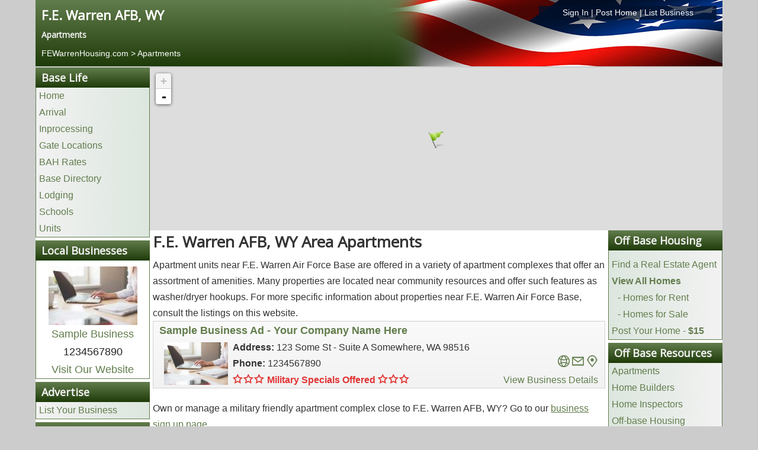

--- FILE ---
content_type: text/html; charset=utf-8
request_url: https://www.fewarrenhousing.com/apartments
body_size: 6818
content:
<!DOCTYPE html>
<html lang="en-gb" dir="ltr">
<head>
	<meta name="viewport" content="width=device-width, initial-scale=1.0" />
	<meta charset="utf-8" />
	<base href="https://www.fewarrenhousing.com/apartments" />
	<title>F.E. Warren AFB, WY | Apartments</title>
	<link href="/templates/posthousing/favicon.ico" rel="shortcut icon" type="image/vnd.microsoft.icon" />
	<link href="/media/com_posthousing/css/style.css" rel="stylesheet" />
	<link href="/media/com_posthousing/css/fancybox/jquery.fancybox.css" rel="stylesheet" media="screen" />
	<link href="/media/com_posthousing/css/leaflet.css" rel="stylesheet" media="screen" />
	<link href="/media/com_jce/site/css/content.min.css?badb4208be409b1335b815dde676300e" rel="stylesheet" />
	<link href="/templates/posthousing/css/template.css?139a152363d01c2b8d0775e833d9f656" rel="stylesheet" />
	<link href="https://fonts.googleapis.com/css?family=Open+Sans" rel="stylesheet" />
	<link href="/templates/posthousing/css/user.css?139a152363d01c2b8d0775e833d9f656" rel="stylesheet" />
	<style>

	h1, h2, h3, h4, h5, h6, .site-title {
		font-family: 'Open Sans', sans-serif;
	}
	a {
		color: #627d4d;
	}
	.btn-primary {
		background: #627d4d;
	}
	</style>
	<script type="application/json" class="joomla-script-options new">{"csrf.token":"d704d8ee11bb05e1d76cb76a0f60465f","system.paths":{"root":"","base":""}}</script>
	<script src="/media/system/js/mootools-core.js?139a152363d01c2b8d0775e833d9f656"></script>
	<script src="/media/system/js/core.js?139a152363d01c2b8d0775e833d9f656"></script>
	<script src="/media/system/js/mootools-more.js?139a152363d01c2b8d0775e833d9f656"></script>
	<script src="/media/jui/js/jquery.min.js?139a152363d01c2b8d0775e833d9f656"></script>
	<script src="/media/jui/js/jquery-noconflict.js?139a152363d01c2b8d0775e833d9f656"></script>
	<script src="/media/jui/js/jquery-migrate.min.js?139a152363d01c2b8d0775e833d9f656"></script>
	<script src="/media/com_posthousing/js/jquery.touchwipe.min.js"></script>
	<script src="/media/com_posthousing/js/jquery.fancybox.js"></script>
	<script src="/media/com_posthousing/js/leaflet.js"></script>
	<script src="/media/jui/js/bootstrap.min.js?139a152363d01c2b8d0775e833d9f656"></script>
	<script src="/templates/posthousing/js/template.js?139a152363d01c2b8d0775e833d9f656"></script>
	<script>
jQuery(function($) {
			 $('.hasTip').each(function() {
				var title = $(this).attr('title');
				if (title) {
					var parts = title.split('::', 2);
					var mtelement = document.id(this);
					mtelement.store('tip:title', parts[0]);
					mtelement.store('tip:text', parts[1]);
				}
			});
			var JTooltips = new Tips($('.hasTip').get(), {"maxTitleChars": 50,"fixed": false});
		});
	</script>

	
					<!-- Google tag (gtag.js) for Bases -->
				<script async src="https://www.googletagmanager.com/gtag/js?id=G-18BR3EQQ21"></script>
				<script>
					window.dataLayer = window.dataLayer || [];
					function gtag(){dataLayer.push(arguments);}
					gtag('js', new Date());
					gtag('config', 'G-18BR3EQQ21');
				</script>
				
	<!--[if lt IE 9]><script src="/media/jui/js/html5.js"></script><![endif]-->
	<link rel="stylesheet" href="/libraries/owlcarousel/assets/owl.carousel.min.css">
	<link rel="stylesheet" href="/libraries/owlcarousel/assets/owl.theme.default.min.css">
	<link rel="stylesheet" href="/libraries/owlcarousel/assets/custom.css">
</head>
<body class="site com_posthousing view-businesses no-layout no-task itemid-116 fluid">
	<!-- Body -->
	<div class="body">
		<div class="container-fluid">
			<!-- Header -->
						<div class="row siteHeader" role="header">
				<style type="text/css">
ol.breadcrumb{background:transparent !important; }
ol.breadcrumb li{text-shadow: none; color:#fff !important;}
ol.breadcrumb li a, ol.breadcrumb li a:hover, ol.breadcrumb li a:visited{color:#fff !important;text-shadow: none; color:#fff !important;}
.hidden-desktop {display:none;}
#headerLinks{
	width: 300px;
    float: right;
    background-color: rgba(0,17,43, 0.75);
}
#headerLinks a{color:#fff !important;}
@media screen and (max-width:480px) {
	#headerLinks{
		float: left;
		text-align:left !important;
		background-color: transparent;
	}
	.hidden-desktop {display:block;width:90% !important;}
}
</style>
<div class="c12 headerinfo">
	<div class="c12">
		<div class="c6">
			<h1><a style="color:white; font-size:22px;" href="https://www.FEWarrenHousing.com">F.E. Warren AFB, WY</a></h1>
			<h4 class="baseSlogan">
															Apartments										</h4>
                
		</div>
				<div class="c6 hidden-phone">
			<div id="headerLinks" class="center"><a href="/login" rel="nofollow">Sign In</a> | <a href="/list-your-home" rel="nofollow">Post Home</a> | <a href="/advertise" rel="nofollow">List Business</a></div>
		</div>
			</div>
		<div class="c12">
		<div id="headerLinks" class="hidden-desktop"><a href="/login" rel="nofollow">Sign In</a> | <a href="/list-your-home" rel="nofollow">Post Home</a> | <a href="/advertise" rel="nofollow">List Business</a></div>
		<ol class="breadcrumb" style="margin:0px; padding:0px;">
			<li itemscope itemtype="http://data-vocabulary.org/Breadcrumb">
				<a href="/" itemprop="url"><span itemprop="title">FEWarrenHousing.com</span></a><br>
				
			</li>
												<li itemscope itemtype="http://data-vocabulary.org/Breadcrumb">
						 >  <a href="/apartments" itemprop="url"><span itemprop="title">Apartments</span></a>
					</li>
									</ol>
	</div>

	</div>
</body>
</html>
			</div>
										<nav class="hideinmobile navigation fairchild-test" role="navigation">
					<div class="navbar pull-left">
						<a class="btn btn-navbar collapsed" data-toggle="collapse" data-target=".nav-collapse">
							<span class="icon-bar"></span>
							<span class="icon-bar"></span>
							<span class="icon-bar"></span>
						</a>
					</div>
					<div class="nav-collapse">
						

<div class="custom"  >
	<div style="display: none;" class="warning-box">
<div style="text-align: center; background: red; padding: 20px; font-size: 20px;"><span style="color: #ffffff;"><strong>Warning: You should never wire or send money to anyone you have not personally verified.</strong></span></div>
</div></div>
<script type="text/javascript"> 
jQuery(window).load(function() {
    if (window.location.href.indexOf("off-base") > -1) {
    //   Add class display none to item on page
jQuery('.warning-box').attr('style','display:block');
    }
  });
</script>
<script type="text/javascript"> 
jQuery(window).load(function() {
    if (window.location.href.indexOf("off-post") > -1) {
    //   Add class display none to item on page
jQuery('.warning-box').attr('style','display:block');
    }
  });
</script>
					</div>
				</nav>
						
			<div class="row-fluid" id="maincontainer">
								<main id="content" class="c12">
					<!-- Begin Content -->
					
					<div id="system-message-container">
	</div>

					<div class="row visible-phone hidden-tablet hidden-desktop nopadding">
	<ul class="mobilemenu" id="mobilemenu"></ul>
</div>
<div class="row" id="contentContainer">
	<!---------------------------------------------------------BOF LEFT SIDEBAR---------------------------------------------------------->
    <div class="c2" id="leftSidebar">
		<div class="sidebarSection hidden-phone">
	<h3 class="sectionHeader">Base Life</h3>
    <ul class="links">
    	<li><a href="/">Home</a></li>
        <li><a href="/arrival">Arrival</a></li>        <li><a href="/inprocessing">Inprocessing</a></li> 		<li><a href="/gates">Gate Locations</a></li>        <li><a href="/bah-rates">BAH Rates</a></li>		<li><a href="/base-directory">Base Directory</a></li>
        <li><a href="/lodging">Lodging</a></li>        <li><a href="/schools">Schools</a></li>        <li><a href="/units">Units</a></li>	</ul>
</div>
	<div class="sidebarSection hidden-phone">
		<h3 class="sectionHeader">Local Businesses</h3>
        <div class="sponsorInfo center">
			            	<div class="sposorImage"><a href="/sample-category/sample-business-1"><img style="padding-top:10px;" src="https://images.posthousing.com/thumb_businesses_1_1511992063.jpg" alt="Sample Business" /></a></div>
            			<div class="sponsorName"><a href="/sample-category/sample-business-1">Sample Business</a></div>
            <div class="sponsorPhone">1234567890</div>
           	<div class="sponsorWebsite"><a rel="nofollow" target="_blank" href="https://www.posthousing.com">Visit Our Website</a></div>        </div>
    </div>
<div class="sidebarSection hidden-phone">
	<h3 class="sectionHeader">Advertise</h3>
	<ul class="links">
		<li><a rel="nofollow" href="/advertise">List Your Business</a></li>
	</ul>
</div>
<div class="sidebarSection hidden-phone">
	<h3 class="sectionHeader">Information</h3>
	<ul class="links">
		<li><a href="/base-operator">Base Operator</a></li>										<!--<li><a href="/">Home Buyers Guide</a></li>-->
		<li><a href="/local-information">Local Information</a></li>						<li><a href="/recreation">Recreation</a></li>						<li><a href="https://www.posthousing.com" rel="nofollow">Other Installations</a></li>
		<li><a href="/history">History</a></li><li><a href="/nearby-cities">Nearby Cities</a></li>		<li><a href="/post-locator">Post Locator</a></li>	</ul>
</div>
<div class="sidebarSection hidden-phone">
	<h3 class="sectionHeader">My Account</h3>
    <ul class="links">
		<li><a rel="nofollow" href="/login">Login</a></li>
	</ul>
</div>
    </div>
    <!---------------------------------------------------------EOF LEFT SIDEBAR---------------------------------------------------------->
    
    <!----------------------------------------------------------BOF GATES MAP------------------------------------------------------------>
	<div class="c10 hidden-phone" id="listingsMap">
		<div id="holder" class="c12" style="position: relative;">
			<div id="mapoverlay" class="overlay standard hidden">&nbsp;</div>
			<div id="map" class="mapoverlay" style="min-width:200px;width:100%; margin:0px auto;"></div>
		</div>
	</div>
    <!----------------------------------------------------------EOF GATES MAP------------------------------------------------------------>
	
    <div class="c8" id="siteContent">
    <!----------------------------------------------------------BOF MAIN CONENT---------------------------------------------------------->
		<div class="c12">
			<h1>F.E. Warren AFB, WY Area Apartments</h1>
									Apartment units near F.E. Warren Air Force Base are offered in a variety of apartment complexes that offer an assortment of amenities. Many properties are located near community resources and offer such features as washer/dryer hookups. For more specific information about properties near F.E. Warren Air Force Base, consult the listings on this website. 		</div>
		<div class="c12">
			
                        	<div class="c12 businessListing">
                	<div class="c12">
                    	<div class="c12">
                            <span class="businessName"><a rel="nofollow" href="/sample-category/sample-business-1">Sample Business Ad - Your Company Name Here</a></span>
                        </div>
                    	<div class="c2">
                        	<span class="businessImage"><a rel="nofollow" href="/sample-category/sample-business-1"><img src="https://images.posthousing.com/businesses_1_1511992063.jpg" alt="Business Name Example" /></a></span>
                        </div>
                        <div class="c10">
                            <div class="c12">
                                <span class="businessAddress"><strong>Address:</strong> 123 Some St - Suite A Somewhere, WA 98516</span>
                            </div>
                            <div class="c12">
                                <div class="c8">
                                    <span class="businessContactPhone"><strong>Phone:</strong> 1234567890</span>
                                </div>
                                <div class="c4 right">
                                    <span class="businessUrlIcon"><a href="#" title="Visit Our Website"><img src="/media/com_posthousing/images/websiteIcon.png" alt="Website Icon" /></a></span>
                                    <span class="businessEmailIcon"><a href="#" title="Email Us"><img src="/media/com_posthousing/images/emailIcon.png" alt="Email Icon" /></a></span>
                                    <span class="businessMapIcon"><a rel="nofollow" href="/sample-category/sample-business-1#map"><img src="/media/com_posthousing/images/mapIcon.png" title="View Map" alt="Map Icon" /></a></span>
                                </div>
                            </div>
                            <div class="c12">
                                <div class="c8">
                                    <span style="font-weight:bold; color:#e23434;"><span class="icon icon-star-empty"></span><span class="icon icon-star-empty"></span><span class="icon icon-star-empty"></span> Military Specials Offered <span class="icon icon-star-empty"></span><span class="icon icon-star-empty"></span><span class="icon icon-star-empty"></span></span>
                                </div>
                                <div class="c4">
                            		<span class="businessDetails"><a rel="nofollow" href="/sample-category/sample-business-1">View Business Details</a></span>
                                </div>
                            </div>
                        </div>
                    </div>
                </div>
            							<div class="c12">Own or manage a military friendly apartment complex close to F.E. Warren AFB, WY? Go to our <a rel="nofollow" style="text-decoration:underline;" href="/advertise">business sign up page</a>.</div>
			        </div>
    </div>
    <!---------------------------------------------------------EOF MAIN CONENT---------------------------------------------------------->
    
    
    <!--------------------------------------------------------BOF RIGHT SIDEBAR--------------------------------------------------------->
    <div class="c2" id="rightSidebar">
    	
<div class="sidebarSection hidden-phone">
	<h3 class="sectionHeader">Off Base Housing</h3>
	<ul class="links">
		<li><a href="/home-buyers-guide">Home Buyers Guide</a></li>
				<li><a href="/homes-for-sale-request-form">Find a Real Estate Agent</a></li>
						<li><a href="/off-base"><strong>View All Homes</strong></a></li>
		<li style="margin-left:10px;"><a href="/off-base?ptype=rentals"> - Homes for Rent</a></li>
		<li style="margin-left:10px;"><a href="/off-base?ptype=fsbo"> - Homes for Sale</a></li>
		<li><a href="/list-your-home" rel="nofollow">Post Your Home - <strong>$15</strong></a></li>
		
	</ul>
</div>

<div class="sidebarSection hidden-phone">
    <h3 class="sectionHeader">Off Base Resources</h3>
    <ul class="links">
    	<li><a href="/apartments">Apartments</a></li>
        <li><a href="/home-builders">Home Builders</a></li>
        <li><a href="/home-inspectors">Home Inspectors</a></li>
        <li><a href="/off-base">Off-base Housing</a></li>
        <li><a href="/insurance-providers">Insurance Providers</a></li>
        <li><a href="/mortgage-lenders">Mortgage Lenders</a></li>
                <li><a href="/rental-agencies">Rental Agencies</a></li>
    </ul>
</div>
<div class="sidebarSection hidden-phone">
	<h3 class="sectionHeader">On Base Resources</h3>
    <ul class="links">
    	<li><a href="/chaplain">Chaplain</a></li>        <li><a href="/commissary">Commissary</a></li>        <li><a href="/educational-services">Educational Services</a></li>        <li><a href="/hospital">Hospital</a></li>        <li><a href="/base-directory">Base Directory</a></li>
        <li><a href="/post-exchange">Post Exchange (PX)</a></li>        <li><a href="/post-office">Post Office</a></li>        <li><a href="/red-cross">Red Cross</a></li>    </ul>
</div>    </div>
    <!--------------------------------------------------------EOF RIGHT SIDEBAR--------------------------------------------------------->
</div>
<style type="text/css">
div.businessListing{margin-bottom:20px;}
div.businessLeft span{display:block; text-align:left;}
div.businessRight span{display:block; text-align:right;font-size:14px;}
</style>
<script type="text/javascript">
jQuery(document).ready(function($){
	//INIT THE MAP
	map = L.map('map',{minZoom: 7, maxZoom: 17});
	//ADD OSM TILE LAYER
	L.tileLayer('https://tiles.stadiamaps.com/tiles/outdoors/{z}/{x}/{y}@2x.png',{}).addTo(map);
	
	/*map.on("dragend", function(e) {
    	console.log(map.getBounds().getCenter());
	});*/
	
	var gateIcon = L.icon({
    	iconUrl: '/media/com_posthousing/images/gateicon.png',
    	iconSize:     [32, 32],
    	iconAnchor:   [16, 32]
	});
	
	var businessIcon = L.icon({
    	iconUrl: '/media/com_posthousing/images/businessicon.png',
    	iconSize:     [24, 24],
    	iconAnchor:   [12, 24]
	});
	
	var markers = new L.FeatureGroup();
	
		var marker = L.marker([41.153099060058594,-104.86100006103516],{icon:gateIcon}).bindPopup("F.E. Warren AFB, WY").addTo(map);
	markers.addLayer(marker);
	map.addLayer(markers);
	
	map.setView([41.153099060058594,-104.86100006103516], 12);
	
	map.fitBounds(markers.getBounds());
	
	function markerFunction(id, markers){
		var g = markers._layers;

		for (var i in g){
			console.log(id);
			var markerId = g[i].Id;
			if (markerId == id){
				var px = map.project(g[i]._latlng);
				map.panTo(map.unproject(px),{animate: true});
                g[i].openPopup();
            };
		}
    }
    
    $(".openMarker").click(function(){
		var id = $(this).data("id");
        markerFunction(id, markers);
    });

});
</script>
							<div class="moduletable">
						<div class="c12 hidden-desktop">
	<h3 class="sectionHeader quicklinks">Quick Links</h3>
	<ul class="links">
		<li class="mobilelinks"><a href="/off-base">F.E. Warren AFB, WY Off Base Housing</li>
			<ul style="list-style-type: none;">
				<li class="mobilelinks"><a href="/off-base?ptype=rentals"> - Homes for Rent</a></li>
				<li class="mobilelinks"><a href="/off-base?ptype=fsbo"> - Homes for Sale</a></li>
				<li class="mobilelinks"><a href="/list-your-home"> - Post Your Home</a></li>
			</ul>
		<li class="mobilelinks"><a href="/gates">F.E. Warren AFB, WY Gate Locations</a></li>		<li class="mobilelinks"><a href="/base-directory">F.E. Warren AFB, WY Base Directory</a></li>
		<li class="mobilelinks" style="text-align:center;"><a style="padding:0px 10px;" href="/bah-rates">BAH Rates</a> | <a style="padding:0px 10px;" href="/lodging">Lodging</a> | <a style="padding:0px 10px;" href="/units">Units</a></li>
	</links>
</div>


		</div>
	
					<!-- End Content -->
				</main>
							</div>
		</div>
		<!-- Footer -->
		<footer class="footer c12">
			<div class="container-fluid">
				<div class="c12">
	<div class="c12 footerlinks" style="text-align:right;"><a href="http://portal.hud.gov/hudportal/HUD?src=/program_offices/fair_housing_equal_opp" rel="nofollow" target="_blank"  style="float:left;"><img style="max-height:35px;" src="/media/com_posthousing/images/fairhousing_logo.png" alt="FairHousing Logo" /></a><a href="/advertise" rel="nofollow">Advertise</a> | <a href="/terms" rel="nofollow">Terms & Conditions</a> | <a href="/privacy" rel="nofollow">Privacy Policy</a> | <a href="/contact" rel="nofollow">Contact</a> | <a href="mailto:info@posthousing.com?Subject=Correction">Errors & Corrections</a> | <a href="/login" rel="nofollow">Sign In</a> | <a href="/registration" rel="nofollow">Register</a></div>
	<div class="c12 center">This is a website dedicated to our men and women serving at F.E. Warren AFB, WY. Its purpose is to provide military personnel the information necessary for their move to the area. This information is for both on-base and off-base at F.E. Warren AFB, WY. This is not an official military website.</div>
</div>
				<p class="pull-right"><a class="btn btn-primary" href="#" id="back-top">Back to Top</a></p>
				<p>&copy; 2026 Post Housing, Inc.</p>
			</div>
		</footer>
	</div>
	<script type="text/javascript"> 
jQuery(document).ready(function($){
	if($(window).width() <= 768){
		$('div#leftSidebar').insertBefore('div#rightSidebar');
	}else{
		$('div#leftSidebar').insertBefore('div#siteContent');
	}
	
	$(window).resize(function(){
		if ($(window).width() <= 768){
			$('div#leftSidebar').insertBefore('div#rightSidebar');
		}else{
			$('div#leftSidebar').insertBefore('div#siteContent');
		}
	});

	$("#mobilemenu").append('<li class="icon"><a style="width:100%;text-align:center;" href="javascript:void(0);" onclick="mobilemenu()">Navigation &nbsp;&nbsp;&nbsp; &#9776;</a></li>');
	var myaccount = '';
	$('.sidebarSection').each(function(){
		var header = $(this).find('h3.sectionHeader').text();
		if(header != 'Local Businesses' && header != 'My Account' && header != 'Advertise'){
			var classname = header.replace(/\s+/g, '-').toLowerCase();
			if(header == 'Information' || header == 'On Base Resources' || header == 'On Post Resources'){
				$("#mobilemenu").append('<li class="mobileMenuHeader" data-id="'+classname+'">'+header+'<span class="icon icon-arrow-down-3" style="float:right">&nbsp;</span></li>');
			}else{
				$("#mobilemenu").append('<li class="mobileMenuHeader" data-id="'+classname+'">'+header+'</li>');
			}
			if(header == 'Information' || header == 'On Base Resources' || header == 'On Post Resources'){
				$("#mobilemenu").append('<ul id="'+classname+'" class="submenu"></ul>');
			}else{
				$("#mobilemenu").append('<ul id="'+classname+'"></ul>');
			}
			$(this).find('ul.links li').each(function(){
				var current = $(this).html();
				$("#"+classname).append('<li>'+current+'</li>');
			});
		}
		
		if(header == "Off Post Resources" || header == "Off Base Resources"){
		
			$("#mobilemenu").append('<li class="mobileMenuHeader local-businesses">Local Businesses</li>');
			$("#mobilemenu").append('<ul id="local-businesses"></ul>');
			var sponsorInfo = $("div.sponsorInfo").html();
			$("ul#local-businesses").append('<li>'+sponsorInfo+'</li>');
			
			$("#mobilemenu").append('<li class="mobileMenuHeader advertise">Advertise</li>');
			$("#mobilemenu").append('<ul id="advertise"></ul>');
			$("ul#advertise").append('<li><a href="/advertise">List Your Business</a></li>');
			

			
		}else if(header == 'On Post Resources' || header == 'On Base Resources'){
							$("#mobilemenu").append('<li class="mobileMenuHeader" data-id="my-account">My Account<span class="icon icon-arrow-down-3" style="float:right">&nbsp;</span></li>');
				$("#mobilemenu").append('<ul id="my-account" class="submenu"></ul>');
				$("#my-account").append('<li><a href="/login">Login</a></li>');
					}
		
	});
	
	$(".mobileMenuHeader").click(function(){
		var id = $(this).data("id");
		var ul = $("#"+id);
		if(ul.hasClass("submenu")){
			$("#"+id).toggle();
		}
		console.log(id);
	});
	
});

function mobilemenu(){
	var x = document.getElementById("mobilemenu");
    	if(x.className === "mobilemenu"){
        	x.className += " responsive";
    	}else{
        	x.className = "mobilemenu";
		}
	}
</script>
<script type="text/javascript">
jQuery(document).ready(function($){
	
	
	
	if($(window).width() <= 640){
		$(".phoneLink").each(function(){
			var phoneNumber = $(this).html();
			var stripped = phoneNumber.replace(/[^0-9]/g,'');
			$(this).html('<a href="tel:'+stripped+'">'+phoneNumber+'</a>');
		});
	}
	
	$(window).resize(function(){
		if ($(window).width() <= 640){
			delay(function(){
				$(".phoneLink").each(function(){
					var phoneNumber = $(this).html();
					var stripped = phoneNumber.replace(/[^0-9]/g,'');
					$(this).html('<a href="tel:'+stripped+'">'+phoneNumber+'</a>');
				});
			}, 500);
		}else{
			delay(function(){
				$(".phoneLink a").each(function(){
					var phoneNumber = $(this).text();
					console.log(phoneNumber);
					$(this).parent().text(phoneNumber);
				});
			}, 500);
		}
	});
	
	var delay = (function(){
	  var timer = 0;
	  return function(callback, ms){
		clearTimeout (timer);
		timer = setTimeout(callback, ms);
	  };
	})();
});

</script>
	<script src="/libraries/owlcarousel/owl.carousel.min.js"></script>
	<script src="/libraries/owlcarousel/owl.carousel2.thumbs.min.js"></script>
</body>
</html>


--- FILE ---
content_type: text/css
request_url: https://www.fewarrenhousing.com/media/com_posthousing/css/style.css
body_size: 3536
content:
div.branchListItem{
	display:inline-block;
	max-width:190px;
	width:100%;
	padding:5px;
}

.sectionContent{
	overflow:hidden;
}

.tabbable ul.nav-tabs {
  	border-bottom: 1px solid #ccc;
}
.tabbable ul.nav-tabs li {
  	margin-right: 1px;
  	border-top-left-radius: 6px;
  	border-top-right-radius: 6px;
	background-color:#e6e6e6;
	border: 1px solid #ccc;
}
.tabbable ul.nav-tabs li.active {
	border:1px solid #ddd;
  	border-bottom: 1px solid #fff;
	background-color:#fff;
}

.listing {
	radius: 4px;
	-moz-border-radius: 4px;
	border-radius: 4px;
	padding: 8px !important;
	margin-bottom: 10px;
	min-height: 100px;
	background-color: #f5f5f5;
	border: 1px solid #ccc;
	border: 1px solid rgba(0,0,0,0.15);
	overflow:hidden;
}

.listingImg{
	display:inline-block;
	vertical-align:top;
	text-align:center;
	margin-right:10px;
	/*min-width:190px;*/
}

.listingInfoContainer{padding:0px 8px !important;}
.listingTitle{margin-bottom:0px;}
.listingStats{font-size:14px;}

.imgholder{
	/*min-width:190px;
	min-height:150px;*/
	background-image:url('../images/spinner.gif');
	background-repeat:no-repeat;
	background-position:center center;
}

.listingPrice{float:right;}

.listingImg img, .listingPropertyImg img{
	radius: 4px;
	border-radius: 4px;
	-moz-border-radius: 4px;
	padding: 4px;
	background-color: #fff;
	border: 1px solid #ccc;
	border: 1px solid rgba(0,0,0,0.15);
	/*max-width:200px;
	max-height:150px;	*/
	width:100%;
	/*max-width:205px;*/
}

.listingPropertyImg img{
	/*max-height:150px;*/
}

.listingInfo{
	display:inline-block;
	vertical-align:top;
	max-width:470px;
	width: 100%;
}

.listingName{
	font-size:18px;
}
.listingStats{
	font-size:14px;
	margin:5px 0px;	
}
.listingDescription{
	line-height:20px;
	margin-top:5px;
}
.listingActions{
	text-align:center;	
}
.listingActions a.btn{
	margin:10px 2px;	
}

.listingCount{
	text-align:right;
	margin-bottom:10px;
}

#gallery{
	max-height:375px; 
}

#stage > div{
	max-height:530px;
}
.hideinmobile {
	display:initial;
}
@media (max-width: 476px) {
	.hideinmobile {
		display:none !important;
	}
	.propertylist, .sponsorlist{
		text-align:center;
	}
	.listingDescription{
		text-align:left;
	}
	.listingImg{
		margin-bottom:5px;	
	}
	#gallery{
		max-height:275px;
	}
	img.stageImg{max-width: 305px;}
}

@media (max-width: 641px) and (min-width:477px) {
	.listingInfo{
		max-width:370px;	
	}
}

.randomAdImg{
	max-width:300px;
	margin:0 auto;
	text-align:center;
	padding:5px;
}
.randomAdBusinessName{
	font-size:20px;
	text-align:center;
	padding:5px;
	font-weight:bold;
	line-height:28px;
}
.randomAdDescription{
	padding:5px;
}
.randomAdPhone{
	text-align:center;
	padding:5px;
}
.randomAdWebsite{
	text-align:center;
	padding:5px;
}


.featuredInfo{
font-size:14px;
}
.featuredTitle{
text-align:center;
font-weight:bold;
margin:10px 0px;
}
.featuredImg{
max-width: 300px;
margin: 0px auto;
text-align: center;
}
.featuredImg img{
max-height:195px;
}
.featuredButtons{
text-align:center;
}
.featuredButtons a.btn{
margin:10px;
}

a.btn{
min-width:80px;
}


.stage-nav,
div.stage-nav div.slick-list,
div.stage-nav div.slick-list div.slick-track div{
	max-height:180px;
}

.fieldWrapper{
	display:inline-block;
	margin-right:15px;	
}
.fieldWrapper label{
	display: inline-block;
	margin-bottom: 5px;
	vertical-align: middle;
}
.fieldwrapper input{
	display: inline-block;
	vertical-align: middle;
}
.fieldWrapper span.hasTooltip{
	vertical-align: top;
	display: inline-block;
	line-height: 25px;	
}
.fieldWrapper{margin-bottom:6px; margin-left:10px;}
.fieldLabel{width:150px; font-weight:bold;text-align:left;}
.requiredMark{font-weight:bold; color:#F00;}
.requiredDescription{font-weight:bold;}
fieldset{border: 1px solid #000 !important; margin-bottom:15px;border-radius:6px; radius:6px;}
legend {
	text-align:left;
	width: auto !important;
	line-height: inherit;
	border:none !important;
	margin-left:20px;
	margin-bottom:0px !important;
}

.checkgroup{margin-right:10px; display:inline-block; vertical-align:top; line-height:18px; margin-bottom:10px;}
.check{width: 17px !important;height: 17px !important;margin: 0px 5px !important;}



@media (max-width: 800px) and (orientation : portrait) {
	div.navtable{width:100%;}
	div.navtable ul.nav li{width:100%;border-radius:0px !important;}
	main.span8{width:100% !important;}
	div#sidebar.span4{width:100% !important;margin-left:0px;}
}

@media (max-width: 768px) and (orientation : portrait) {
	div.navtable{width:100%;}
	main.span8{width:100% !important;}
	div#sidebar.span4{width:100% !important;margin-left:0px;}
}

@media (max-width: 600px) and (orientation : portrait) {
	div.navtable{width:100%;}
	div.listing{padding:4px;}
	div.listingImg{width:100%;margin-right:0px;}
	div.listingImg img{width:100%;padding:0px; border-radius:0px;max-width:480px;}
	img.activeImg.visible-phone{width:100%;padding:0px; border-radius:0px;border:none;}
}

@media (max-width: 435px) and (orientation : portrait) {
	div.navtable{width:100%;}
	div.listing{padding:4px;}
	div.listingImg{width:100%;margin-right:0px;}
	div.listingImg img{width:100%;padding:0px; border-radius:0px;max-width:480px;}
	img.activeImg.visible-phone{width:100%;padding:0px; border-radius:0px;border:none;}
	div#searchaddress{margin-bottom:8px !important;}
	div#searchaddress input.search{padding:10px;width:240px !important;}
	div#minp input{width:100px !important;}
	div#minp span{padding:0px 7px !important;}
	div#minp{margin-bottom:8px !important;}
	div#bedrooms select, div#bathrooms select{width:125px !important;}
	div#bedrooms{margin-bottom:8px;}
	select#distance{margin-bottom:8px !important;}
	select#gate{vertical-align:top !important;}
}

@media (max-width: 414px) and (orientation : portrait) {
	div.navtable{width:100%;}
	div.listing{padding:4px;}
	div.listingImg{width:100%;margin-right:0px;}
	div.listingImg img{width:100%;padding:0px; border-radius:0px;max-width:480px;}
	img.activeImg.visible-phone{width:100%;padding:0px; border-radius:0px;border:none;}
	div#searchaddress{margin-bottom:8px !important;}
	div#searchaddress input.search{padding:10px;width:240px !important;}
	div#minp input{width:100px !important;}
	div#minp span{padding:0px 7px !important;}
	div#minp{margin-bottom:8px !important;}
	div#bedrooms select, div#bathrooms select{width:125px !important;}
	div#bedrooms{margin-bottom:8px;}
	select#distance{margin-bottom:8px !important;}
	select#gate{vertical-align:top !important;}
}

@media screen and (max-width: 375px) and (orientation : portrait) {
	div.navtable{width:100%;}
	div.listing{padding:4px;}
	div.listingImg{width:100%;margin-right:0px;}
	div.listingImg img{width:100%;padding:0px; border-radius:0px;max-width:435px;}
	img.activeImg.visible-phone{width:100%;padding:0px; border-radius:0px;border:none;}
	div#searchaddress{margin-bottom:8px !important;}
	div#searchaddress input.search{padding:10px;width:240px !important;}
	div#minp input{width:100px !important;}
	div#minp span{padding:0px 7px !important;}
	div#minp{margin-bottom:8px;}
	div#bedrooms select, div#bathrooms select{width:125px !important;}
	div#bedrooms{margin-bottom:8px;}
	select#distance{margin-bottom:8px !important;}
	select#gate{vertical-align:top !important;}
}

@media screen and (max-width: 360px) and (orientation : portrait) {
	div.navtable{width:100%;}
	div.listing{padding:4px;}
	div.listingImg{width:100%;margin-right:0px;}
	div.listingImg img{width:100%;padding:0px; border-radius:0px;max-width:480px;}
	img.activeImg.visible-phone{width:100%;padding:0px; border-radius:0px;border:none;}
	div#searchaddress{margin-bottom:8px;}
	div#searchaddress input.search{padding:10px;width:240px !important;}
	div#minp input{width:100px !important;}
	div#minp span{padding:0px 7px !important;}
	div#minp{margin-bottom:8px;}
	div#bedrooms select, div#bathrooms select{width:125px !important;}
	div#bedrooms{margin-bottom:8px;}
	select#distance{margin-bottom:8px !important;}
}

@media screen and (max-width: 320px) and (orientation : portrait) {
	div.navtable{width:100%;}
	div.listing{padding:4px;}
	div.listingImg{width:100%;margin-right:0px;}
	div.listingImg img{width:100%;padding:0px; border-radius:0px;max-width:480px;}
	img.activeImg.visible-phone{width:100%;padding:0px; border-radius:0px;border:none;}
	div#searchaddress{margin-bottom:8px;}
	div#searchaddress input.search{padding:10px;width:240px !important;}
	div#minp input{width:100px !important;}
	div#minp span{padding:0px 7px !important;}
	div#minp{margin-bottom:8px;}
	div#bedrooms select, div#bathrooms select{width:125px !important;}
	div#bedrooms{margin-bottom:8px;}
	select#distance{margin-bottom:8px !important;}
	
}

@media (max-width: 1280px) and (max-height: 800px) and (orientation : landscape) {
	main#content.span8{width:100%;}
	div#sidebar.span4{width:100%;margin-left:0px;}
}

@media (max-width: 1024px) and (orientation : landscape) {
	main#content.span8{width:100%;}
	div#sidebar.span4{width:100%;margin-left:0px;}
}

@media (max-width: 960px) and (orientation : landscape) {
	div.navtable{width:100%;}
	div.navtable ul.nav li{width:100%;border-radius:0px !important;}
}

@media (max-width: 736px) and (orientation : landscape) {
	div.navtable{width:100%;}
	div.listingInfo{width:100% !important;max-width:674px;margin-top:10px;}
	div.listingImg{width:100%;margin-right:0px;}
	div.listingImg img{max-width:248px;}
	img.activeImg.visible-phone{max-width:350px; width:350px;}
}

@media (max-width: 667px) and (orientation : landscape) {
	div.navtable{width:100%;}
	div.listingInfo{width:100% !important;max-width:605px;margin-top:10px;}
	div.listingImg{width:100%;margin-right:0px;}
	div.listingImg img{max-width:248px;}
	img.activeImg.visible-phone{max-width:350px; width:350px;}
}

@media (max-width: 568px) and (orientation : landscape) {
	div.navtable{width:100%;}
	div.listingInfo{width:100% !important;max-width:506px;margin-top:10px;}
	div.listingImg{width:100%;margin-right:0px;}
	div.listingImg img{max-width:248px;}
	img.activeImg.visible-phone{max-width:350px; width:350px;}
}

@media (max-width: 480px) and (orientation : landscape) {
	div.navtable{width:100%;}
	div.listingInfo{width:100% !important;max-width:418px;margin-top:10px;}
	div.listingImg{width:100%;margin-right:0px;}
	div.listingImg img{max-width:248px;}
	img.activeImg.visible-phone{max-width:350px; width:350px;}
}

@media (max-width: 767px){
	body.site{padding:0px 6px;}	
}

@media (min-width: 1024px){
	.businessImage img{max-height:90px;}
}

.navthumb{display:inline-block; vertical-align:top;margin-bottom:5px;

-webkit-touch-callout: none; /* iOS Safari */
    -webkit-user-select: none; /* Safari */
     -khtml-user-select: none; /* Konqueror HTML */
       -moz-user-select: none; /* Firefox */
        -ms-user-select: none; /* Internet Explorer/Edge */
            user-select: none; /* Non-prefixed version, currently
                                  supported by Chrome and Opera */
	cursor:pointer;
}
img.thumbImg {
    width: auto;
    max-height: 40px;
	max-width:58px;
    padding: 2px;
}
img.activeImg{
	width:auto;
	min-height: 150px;
    max-height: 350px;
    margin: 0 auto;
	-webkit-touch-callout: none; /* iOS Safari */
    -webkit-user-select: none; /* Safari */
     -khtml-user-select: none; /* Konqueror HTML */
       -moz-user-select: none; /* Firefox */
        -ms-user-select: none; /* Internet Explorer/Edge */
            user-select: none; /* Non-prefixed version, currently
                                  supported by Chrome and Opera */
	
}
/*div.prevImage {
    background-image: url(/media/com_posthousing/images/prevImage.png);
    background-repeat: no-repeat;
    background-position: top left;
}
div.nextImage {
    background-image: url(/media/com_posthousing/images/nextImage.png);
    background-repeat: no-repeat;
    background-position: top right;
}*/
div.swapimg{
	/*width:120px;*/
	height: 100%;
	max-height: 450px;
	padding: 4px;
	border: thin solid transparent;
}

div.slidemain div.swapimg{width:60px;height: 100%;max-height: 550px;}
div.slidemain{min-height:250px;}

.emailAddress{cursor:pointer;}

#contentContainer{/*padding:0px 10px;*/}

span.businessName a{font-size:18px; color: #627d4d;font-weight:bold;}
span.businessContactEmail{display:block;}
span.businessAddress, span.businessDetails{display:block;}
span.businessDetails{text-align:right;}
span.businessUrlIcon, span.businessEmailIcon, span.businessMapIcon{display:inline-block;}
div.businessListing{
	padding:0px 10px;
    border: 1px solid rgba(0,0,0,0.15);
    background-image: -ms-linear-gradient(top, #F2F2F2 0%, #fafafa 100%);
    background-image: -moz-linear-gradient(top, #F2F2F2 0%, #fafafa 100%);
    background-image: -o-linear-gradient(top, #F2F2F2 0%, #fafafa 100%);
    background-image: -webkit-gradient(linear, top, bottom, color-stop(0, #F2F2F2), color-stop(100, #fafafa));
    background-image: -webkit-linear-gradient(top, #F2F2F2 0%, #dce6de 100%);
    background-image: linear-gradient(to top, #F2F2F2 0%, #fafafa 100%);
}
.center{text-align:center;}
.right{text-align:right;}
.left{text-align:left;}
.businessImage img{padding: 5px 8px;}


.padded{padding:10px !important;}
.marginbottom{margin-bottom:15px !important;}
.nomargin{margin:0px !important;}

.categoryListing{margin-bottom:20px;border:1px solid #ededed; padding:8px;}
.categoryHeader{
border: 1px solid #ccc !important;
}

.ui-state-active, .ui-widget-content .ui-state-active, .ui-widget-header .ui-state-active, a.ui-button:active, .ui-button:active, .ui-button.ui-state-active:hover {
   background: #627d4d !important;
    background: -moz-linear-gradient(#627d4d 0%, #1f3b08 100%) !important;
    background: -webkit-linear-gradient(#627d4d 0%, #1f3b08 100%);
    background: -webkit-gradient(linear, 0 0, 0 100%, from(#627d4d), to(#1f3b08)) !important;
    background: -o-linear-gradient(#627d4d 0%, #1f3b08 100%) !important;
    background: linear-gradient(#627d4d 0%, #1f3b08 100%) !important;
    filter: progid:DXImageTransform.Microsoft.gradient( startColorstr='#627d4d', endColorstr='#1f3b08',GradientType=0 ) !important;
    font-weight: normal !important;
    color: #ffffff !important;
}
.ui-accordion-header {outline: none !important;}

ul#sponsor li div.sponsorName a,
ul#sponsor li div.sponsorPhone,
ul#sponsor li div.sponsorWebsite a{
	text-align:center !important;
	font-size:20px !important;
	color:#fff !important;
	line-height:1.3em !important;
}

ul.submenu{display:none;}

span.randomPrice{
	display: block;
    text-align: center;
    padding: 10px 0px 0px;
    font-size: 18px;
}

div#listingsMap{float:right;}

#maplegend img{display:inline-block;}
#maplegend{text-align:left;font-size:14px;}
div#map{min-height:275px;}
.alertText{color:red !important;}

div#holder{position: relative;}
.hidden{display: none;}
div.overlay{position: absolute;top: 0;width: 100%;height: 100%;background-color: #fff;opacity: 0.7;z-index: 1;}
div.overlay.standard{background: #fff url(/media/com_posthousing/images/spinner.gif) no-repeat 50% 50%; }
.leaflet-control-attribution{
	display:none !important;
}

.flex-container {
    display:flex;
    align-items: center; /* Vertical center alignment */
    justify-content: center; /* Horizontal center alignment */
}

.absolute-center {

height:100%;

/* Internet Explorer 10 */
display:-ms-flexbox;
-ms-flex-pack:center;
-ms-flex-align:center;

/* Firefox */
display:-moz-box;
-moz-box-pack:center;
-moz-box-align:center;

/* Safari, Opera, and Chrome */
display:-webkit-box;
-webkit-box-pack:center;
-webkit-box-align:center;

/* W3C */
display:box;
box-pack:center;
box-align:center;

}

div.prevImage{
	position:absolute;
	left:38px;
	top:0;
	width:50px;
	background-position: center;
	color: #fff;
    font-size: 44px;
    font-weight: bold;
    cursor: pointer;
    text-shadow: 2px 2px #000;
}

div.nextImage{
	position:absolute;
	right:38px;
	top:0;
	width:50px;
	background-position: center;
	color: #fff;
    font-size: 44px;
    font-weight: bold;
    cursor: pointer;
    text-shadow: -2px -2px #000;
}

div.prevImage{left:0 !important;}
div.nextImage{right:0 !important;}

div.gatename, div.recName, div.quickLinksHeader{
	background: #dce6de; /* Old browsers */
	background: -moz-linear-gradient(top, #dce6de 0%, #f2f2f2 100%); /* FF3.6-15 */
	background: -webkit-linear-gradient(top, #dce6de 0%,#f2f2f2 100%); /* Chrome10-25,Safari5.1-6 */
	background: linear-gradient(to bottom, #dce6de 0%,#f2f2f2 100%); /* W3C, IE10+, FF16+, Chrome26+, Opera12+, Safari7+ */
	filter: progid:DXImageTransform.Microsoft.gradient( startColorstr='#dce6de', endColorstr='#f2f2f2',GradientType=0 ); /* IE6-9 */
    padding: 4px;
    text-align: center;
    font-weight: bold;
	border-bottom:1px solid #dce6de;
}
div.gateinfo{margin-bottom:15px;}

h3.quicklinks{
	padding: 14px 16px !important;
    text-decoration: none;
    transition: 0.3s;
    font-size: 17px !important;
}

li.mobilelinks{
    padding: 14px 16px !important;
    font-size: 17px !important;
}

div.sponsorName a, div.sponsorPhone, div.sponsorWebsite a{font-size: 18px !important;}
